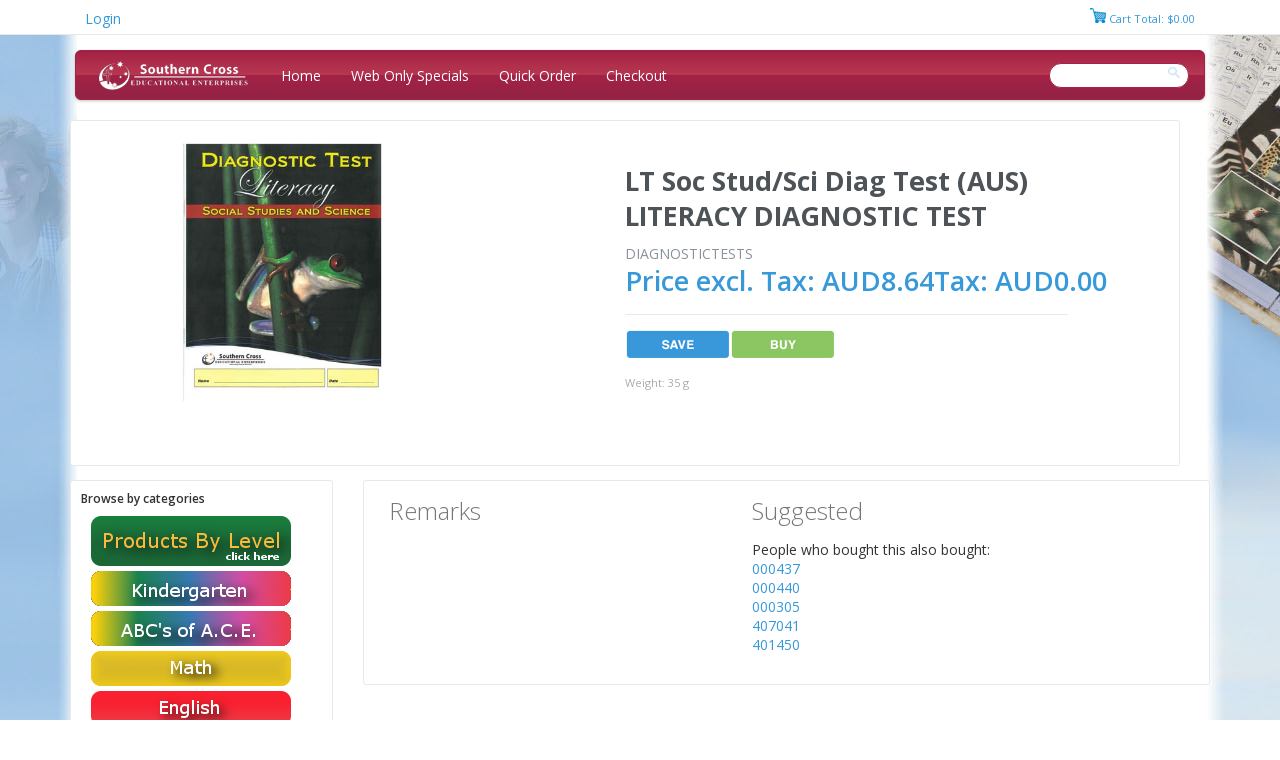

--- FILE ---
content_type: text/html; charset=utf-8
request_url: https://webstore.scee.edu.au/catalog/partdetail.aspx?partno=LT
body_size: 29292
content:

<!DOCTYPE html>
<html>
<head id="ctl00_ctl00_Head1"><title>
	Soc Stud/Sci Diag Test (AUS) LITERACY DIAGNOSTIC TEST - LT | SCEE Webstore
</title><meta name="viewport" content="width=device-width, initial-scale=1.0" />
 <link rel="stylesheet" href="/assets/common/themes/SCEEv1/assets/css/bootstrap.css"/>
 <link rel="stylesheet" href="/assets/common/themes/SCEEv1/assets/css/carousel.css"/>
 <link rel="stylesheet" href="/assets/common/themes/SCEEv1/theme.css"/>
 
    
    <meta name="keywords" content="" />
    <meta name="description" content="" />


 <script type='text/javascript' src="/assets/common/themes/SCEEv1/assets/js/jquery.js"></script>
 <script type='text/javascript' src="/assets/common/themes/SCEEv1/assets/js/bootstrap.js"></script>
 <script type='text/javascript' src="/assets/common/themes/SCEEv1/assets/js/holder.js"></script>
</head>
<body class="centerlayout">
<form name="aspnetForm" method="post" action="/catalog/partdetail.aspx?partno=LT" id="aspnetForm">
<div>
<input type="hidden" name="__COMPRESSEDVIEWSTATE" id="__COMPRESSEDVIEWSTATE" value="H4sIAAAAAAAEALVa63faRhY3MvIrdsirpD09saeu6yRtDAKEX7Hdg4WacIKB8ki2n3KENIBqIbGSsM1+6H+4X/e/2bN7Z4RgbGMiizQ5B0bzuPf+7nuE/xeJfTvPr3/+LFmma1uGU8X/7Os2rliOe6qo5x/[base64]/xT0IGKsYZcC0kdrJ5bfVfTOA44Rjcik9lszE8+BuJGYgRytI6vXJ7fEhKCAMTmY96Sv4EQrvyVVLSubo6UUvGpj9Wx3QQv6gGg47++rLv1xY+6ozcN3AGOi8Dr5xHHkTKBOXytL1qmZOjqOX/Us3qEL9Xaq5cjlTG8nGSx3lITf/baL1+/tbHbt03UUgwHvyVEwSwbHH/mK1kdBkLS7fS7TdMTsnP1q6P/Cx+LaWFbJ4yOp/NZX8sZLrZNMDRV4x9UVqLoCx1folbfMBAhiKwWovTIoGapqOb2tWRN1VFeV9qojh0Xvco1aq9RsVCXqznpD5Qv5N6VyrV6QUJ1uVYHO368i/[base64]/Bj7Sz6aixZLiqYYBBIbjC/NpyPJOHhqb8pdwHurEB8obIJ89/ReY5/fSPPNGkmdpKOcoF3mq6543QVwyA5Bw59Pzz06o5Dzf7g1pm1EaYoZKVHhADRTzzS0riFIb3NiclO0TRARNJKW28Bpdgky3O+tgl9X+dcJjtWFR9pjx74zkhvdPiY9UdM1TWegB0wXowd/TL3eH6OGGJN7vbcQR58iEb2w5KFdBd3HdSy+qDUyKP4QouLcJD1uSjHxxfgJB+Zg4Mr77GiYdtLqzRb+UsbK/xSAWigkpVg5pa9OaXrb4zCZKxCKifCV6qRQHXlCiRkVufpTJshMv+7O4gvcMz/1We/zM1p3DesJuHAMsw9H80twOcjsNCcr7WgBlqe5I/gaQwzX6/PgPSQx7I/WPMHj/3BN/7gO3/wwh/84A9+8gev/cH315DcB8A8tTUHdlxh7AiKW+SWuOX4CqPbe1iR5BJm8qYVp5pwuWBeYNO17AGzjQcFY2dsfd/W40fGazDsi69wC60WN8kVFifa7AVT8VeGWXmo3Xl/sMHs4aia5/llSTHUvgGlTyMmuhZLGvfjTbeLQFRF15dIQEEydeJz6w8+/[base64]/99dNRJI8cdGPh4swUN5Q7pxw5RarfnvkUuVIAdDauWrZBLxSFqWob2dvPEFxY1B4iKe5TspE/WVo56J/WO7iAH00sIgqFuutjUoHVvWTZ6b3UxqqkduA0gxdSgF3NcxYT0IgM5ygK63a5ugELeILeDUW/ECOtmG7Vtq98DWsAWVnUbGYQ5JQXPJpl3+s0/gXviKNnzBBoOXNpMDIE2oRHCNqDsXb1F3sMOXTpEjmXo2mhStQwQ+8cD+o+dNZSeA7v9EejkCMZUvhNEhuhS19zO8WZG+GkTJa/P7flzydEZImHT0gZ0YI/khBsJWTc1T5JD9KOmwT2I2IBs1PyNPagNoKBDlAVEmyfUJujDUdLVpu77oINp7Da4EigviaqYLHpf2HFQJSfJjk8k6dqecAE4506lL/KGPS8d0IjbQTnwAGJDqWODQ+ggSRErtklkgatCFZqRW0J8HQ2lviglVQFKQcuPduArlQ6jjnRgNqkMZZMW/ybAmcCSpLNUksxuGMBiYDaZPcpG3P+bAGcDSyIeUEl2hTCAdwOz2fUcae+2I30dwHuBJdnzfG3/[base64]/jtKezqMjnCXlOzJFfsoCavoyHFty2yfkILt9RHKsJEgr9uOksNl0hXSl7FwEtveS13H7WtwcQTqHQt1lAuMTHBBG9o+aEx0EznjnhF2qx3d0GxYIbsVGyNyPdY1SuycbWmgd2vptuNC46ho2OsWE8hzv5rPstuHDQ70uAAJEbG6/S5Rx76AeuRNtOki6EtJNwrXWNc/LrEyeKeb2LAu2WNENBNuqjYoYkAEJwMKwulYfQP6WLhYmzb0kCC47vEger7Wlt2tb2iOAVf3FqCxRJfYMHzhJ1sFdZUBiNFmuH/BykOuwAXDCZscG1CkLf0Cv0GOfkXU7oCqTTSANs4hulTaODGO9/n7B0eajfed6cFxprgdJ3xspNlAXz7L1d+jM7nUuB4X/[base64]/bn/ANJkMbTcjSEg7DZMzndQWSzDUQ6M7gImz5X5dK7YqE2wUuGtYAPUQsyDJq96WgkyCouxN4nG4xitmcoChkG1Qvvd5F6oyqjbSRV5Vy98FFGn6qFeqH0bhLMhRAwxYBvRwBmzVJ1xSBJDiZmACkyIJ/WylIhV0S1eiNfkGt3WnAxhD+Kwf2xpurYVPEM/siCWq1JBbkkyXeiWQphqGzwduuTZWunfaiOszljloH05FO5mkenjUIxD853J7DlEbBoQDbifsp7Jehx4vjvp2DzO7vgKIA8g+JZrVGplKskflC+LDUABvn5rX0Lx0oIA+0GTBjyVU8h7+Okvm3rat/od2ew0S6D7lv5H5UcNMV5JDWq1YLUKDbO7rTUgxAI9wK2x7JB3j5ezJQk9hhgD+WiLJHkd3d+WA0BZ5+BI0yBUzNtH9EMgPbZaBoDelWTS4Vy9fUkUGshQB0woHangJKsbq8P3X8VO1YfmuVZbHXAQpPKZ5UGFC5UlWvlRlWSa5OgPbw/NFEIaK9hn13x2uQudsKAEtl3+E+g+NK8V6mW31VzZ2eTQcVCgGLbjPRUUJ6dTi3rfAZbiWyH8dQ3ETotlz/cHVyPQuASA+LKf8x/jUQosvX3IRBlcuAkSI9DQMoG9D/y9y0m3BR0dRZDsdX3+fhvQmoIUjz985g7msAnIZDtBkRWtxWd/CgAV4kZkLE160m9miuUaEuRg6QBreDEyHoaAhSb3t9M/d1P7yr2YAZAbGp/XqkWznLV4U9905PgsxCogtZgcgim+jOULJGtwd9KuXquWH7XgJq1jaAZhAz/W7l6NhHYNyGAsYXr5ynAfrPs7ixxxRarOEWAdlAufwZeWANnrBfKE18nxu8PKRu0YOVUqL8OHYcHlmUL1uucBD5XK1fhTvUGnVbL0nu4RsIQEJKforcR6YSLhYl++X9HzTO56CsAAA==" />
<input type="hidden" name="__VIEWSTATE" id="__VIEWSTATE" value="" />
</div>

<script language="javascript">
var theWidth = 353;
var theHeight = 455;
var thePath = '/assets/catalog/parts/LTfc.jpg';
function swapPartImage(theSource, imgWidth, imgHeight){
	document.getElementById('ctl00_ctl00_mainslot_partmedia_nppmblock_imgPart').src = '/common/controls/thumbnail.ashx?size=420&image=/assets/catalog/parts/' + theSource;
	thePath = '/assets/catalog/parts/' + theSource;
	theWidth = imgWidth;
	theHeight = imgHeight;
}
function popPartImage(thePath){
	if(theWidth > 0 && theHeight > 0){
	if(theWidth > 450){
		theWidth = 450;
	}
	if(theHeight > 450){
		theHeight= 450;
	}
		var theWin = window.open(thePath, 'popWin', 'resizable=1,scrollbars=1,toolbar=0,status=0,menubar=0,width=' + theWidth + ',height=' + theHeight);
		theWin.focus();
	}
}
</script>
<script language="javascript">
function swapDrop(theVal){
	var obj=document.getElementById('ctl00_ctl00_mainslot_prodlinedrop_ProdLineDropBlock_ddlProdLine');
	for(var i=0;i<obj.options.length;i++){
		if(obj.options[i].value==theVal){
			obj.options[i].selected = true;
		}
	}
}
</script>

<div>

	<input type="hidden" name="__EVENTVALIDATION" id="__EVENTVALIDATION" value="/wEdAAOvVXD1oYELeveMr0vHCmYPBkyG04S2IxrRx+LhbPSYs7sXMxIsuVXhDZR6eiCyggXy6K+6x4ltk7ZZjqWMDMm/L51zLeM9Vz87jZXcl2L/7w==" />
</div>
	
	  <div class="login-cart-wrapper">
<div class="login-cart-container">
<div class="container">
<div class="global-login-account"><div id="ctl00_ctl00_bannerslot_ctl02_loginMain">
	
    <LayoutTemplate>
            <a id="ctl00_ctl00_bannerslot_ctl02_loginlink" href="../common/accounts/login.aspx">Login</a>
			<!--or <a id="ctl00_ctl00_bannerslot_ctl02_createaccount" href="../common/accounts/createaccount.aspx">create a new account</a> -->
    </LayoutTemplate>

</div>



</div>
<div class="cart"><a id="ctl00_ctl00_bannerslot_ctl03_lnkCheckOut" title="Proceed to Checkout" href="../commerce/cart.aspx"><img title="Proceed to Checkout" src="/assets/common/icons/cart.png" alt="" style="border-width:0px;" /></a>
<a id="ctl00_ctl00_bannerslot_ctl03_lnkCart" title="Proceed to Checkout" href="../commerce/cart.aspx">
<span>Cart Total: <span id="ctl00_ctl00_bannerslot_ctl03_txtGrandTotal">$0.00</span></span>
</a></div>
</div>
</div>
</div><p>
<script type="text/javascript">// <![CDATA[
function checkEnter(e){
    if(event.keyCode == 13){
        return SearchIt();
    }
}
// ]]></script>
</p>
<nav class="navbar-wrapper">
<div class="navbar navbar-default menu"><!-- Brand and toggle get grouped for better mobile display -->
<div class="navbar-header"><button class="btn btn-navbar navbar-toggle" type="button" data-toggle="collapse" data-target=".bs-navbar-collapse"> <span class="sr-only">Toggle navigation</span> </button> <a class="navbar-brand global-brand" href="/">&nbsp;</a></div>
<!-- Collect the nav links, forms, and other content for toggling -->
<div class="collapse navbar-collapse bs-navbar-collapse">
<ul class="nav navbar-nav">
<li><a href="/default.aspx">Home</a></li>
<li><a href="/catalog/featured.aspx">Web Only Specials</a></li>
<li><a href="/commerce/manual.aspx">Quick Order</a></li>
<li><a href="/commerce/cart.aspx">Checkout</a></li>
</ul>
<div class="header-search-wrapper"><input id="search" maxlength="256" name="search" size="40" type="text" value="" onkeydown="return checkEnter(event);" /> <a href="#" onclick="SearchIt();"> <img src="/assets/common/themes/SCEEv1/assets/img/search-icon.png" alt="Search for Items" border="0" /> </a></div>
</div>
</div>
</nav>
	  
    
    


	  <!-- Carousel
    ================================================== -->
<div id="myCarousel" class="carousel slide"><!-- Indicators
      <ol class="carousel-indicators">
        <li data-target="#myCarousel" data-slide-to="0" class="active"></li>
        <!-- <li data-target="#myCarousel" data-slide-to="1"></li>
        <li data-target="#myCarousel" data-slide-to="2"></li>
      </ol> -->
<div class="carousel-inner">
<div class="item active home-hero-slogan"><!-- <img src="assets/img/hero-billboard.jpg" data-src="First slide" alt="First slide"> -->
<div class="container">
<div class="carousel-caption">
<p>Education from a Biblical World View<br />...teach them diligently...(Deu. 6:7)</p>
<!-- <p><a class="btn btn-large btn-primary" href="#">&nbsp;</a></p> --></div>
</div>
</div>
<!-- <div class="item">
          <img src="data:image/png;base64," data-src="holder.js/100%x500/auto/#777:#7a7a7a/text:Second slide" alt="Second slide">
          <div class="container">
            <div class="carousel-caption">
              <h1>Another example headline.</h1>
              <p>Cras justo odio, dapibus ac facilisis in, egestas eget quam. Donec id elit non mi porta gravida at eget metus. Nullam id dolor id nibh ultricies vehicula ut id elit.</p>
              <p><a class="btn btn-large btn-primary" href="#">Learn more</a></p>
            </div>
          </div>
        </div>
        <div class="item">
          <img src="data:image/png;base64," data-src="holder.js/100%x500/auto/#777:#7a7a7a/text:Third slide" alt="Third slide">
          <div class="container">
            <div class="carousel-caption">
              <h1>One more for good measure.</h1>
              <p>Cras justo odio, dapibus ac facilisis in, egestas eget quam. Donec id elit non mi porta gravida at eget metus. Nullam id dolor id nibh ultricies vehicula ut id elit.</p>
              <p><a class="btn btn-large btn-primary" href="#">Browse gallery</a></p>
            </div>
          </div>
        </div> --></div>
<!-- <a class="left carousel-control" href="#myCarousel" data-slide="prev"><span class="glyphicon glyphicon-chevron-left"></span></a>
      <a class="right carousel-control" href="#myCarousel" data-slide="next"><span class="glyphicon glyphicon-chevron-right"></span></a> --></div>
<!-- /.carousel -->

		<section class="container">
			<div class="row">
		  

<div class="col-md-12">
<div class="itemcontainer">
		<div id="media">
		
    <div id="ctl00_ctl00_mainslot_partmedia_nppmblock_MediaPanel">
	
	
	<a id="ctl00_ctl00_mainslot_partmedia_nppmblock_sysMMImageLink" onClick="popPartImage(&#39;/assets/catalog/parts/LTfc.jpg&#39;);return false;" target="_blank"><img id="ctl00_ctl00_mainslot_partmedia_nppmblock_imgPart" title="Click to view full size image of Soc Stud/Sci Diag Test (AUS) LITERACY DIAGNOSTIC TEST" src="/common/controls/thumbnail.ashx?size=420&amp;image=/assets/catalog/parts/LTfc.jpg" alt="Click to view full size of image of Soc Stud/Sci Diag Test (AUS) LITERACY DIAGNOSTIC TEST" style="border-width:0px;" /></a>
	<div id="ctl00_ctl00_mainslot_partmedia_nppmblock_AddlMediaPanel">
		<table>
		</table>

	</div>
	

</div>


		</div>

	<div class="product-detail-wrapper">
    <div id="name">
		  

    <h1><span id="ctl00_ctl00_mainslot_partname_sysPartNo">LT</span>
    <span id="ctl00_ctl00_mainslot_partname_sysPartName">Soc Stud/Sci Diag Test (AUS) LITERACY DIAGNOSTIC TEST</span>
    <span id="ctl00_ctl00_mainslot_partname_sysPartType"></span></h1>

		  
    

		  
    
    

		</div>

		<div class="manufacturer-name">
		
    <div id="ctl00_ctl00_mainslot_partmanufacturer_npmanfblock_MNFPanel" style="border-width:0px;text-align:center;">
	

		
		<span id="ctl00_ctl00_mainslot_partmanufacturer_npmanfblock_sysMNFName">DIAGNOSTICTESTS</span>
		<span id="ctl00_ctl00_mainslot_partmanufacturer_npmanfblock_sysMNFDescription"></span>
		<a id="ctl00_ctl00_mainslot_partmanufacturer_npmanfblock_sysMNFWebsite" target="_blank"></a>
		

</div>


		</div>
		
		<div class="product-detail-price"> 
		
    <div id="ctl00_ctl00_mainslot_partprice_npppblock_PricePanel" class="npbody" style="text-align:center;">
	
	
	
<div class="item-price-stock-wrapper">
		<div class="item-base-price">
		<span style="white-space:nowrap;">Price excl. Tax: <span>AUD8.64</span>Tax: <span>AUD0.00</span></span>

		<span id="ctl00_ctl00_mainslot_partprice_npppblock_sysUnits"></span>
		</div>
	
			<div class="item-quantity-stock">
				
				
				<span id="ctl00_ctl00_mainslot_partprice_npppblock_sysUnitQuantity" class="npbody"></span>
				
		
		
			
			
			</div>	
</div>

	
	
	
	

	
	
	<div class="item-purchase-buttons">
		<input type="image" name="ctl00$ctl00$mainslot$partprice$npppblock$imgWishList" id="ctl00_ctl00_mainslot_partprice_npppblock_imgWishList" title="Add to Wishlist" src="/assets/common/buttons/save-btn-small.png" style="border-width:0px;" />
		<input type="image" name="ctl00$ctl00$mainslot$partprice$npppblock$AddButton" id="ctl00_ctl00_mainslot_partprice_npppblock_AddButton" src="/assets/common/buttons/buy-btn-small.png" style="border-width:0px;" />
	</div>

</div>



		</div>
		
		
    


		
    <div id="ctl00_ctl00_mainslot_partsize_nppsblock_pnlMain">
	

<div class="item-part-details">
		
		<div id="ctl00_ctl00_mainslot_partsize_nppsblock_pnlWeightAbbr">
		
			
			Weight:
			
					<span id="ctl00_ctl00_mainslot_partsize_nppsblock_sysWeight">35</span>
					<span id="ctl00_ctl00_mainslot_partsize_nppsblock_sysWeightUnits">g</span>
					
		
	</div>
		
		
</div>

</div>



	  <div id="desc"> 
		  
    <span id="ctl00_ctl00_mainslot_partdescription_sysPartDescription"></span>
</div>
	  <div id="BOM">
		  
    
</div>
	  <div id="prodline">
		
    

		
    

		
    

		
    

		


      </div>
	  
      <div id="var">
	    
    
<p style="text-align:right;">


</p>


      </div>
	</div> <!-- /product-detail-wrapper-->
	
</div> <!-- /itemcontainer-->
</div>
</div>

<div class="row">
<div class="col-md-9 pull-right">
<div class="item-tab-wrapper">
		 <!-- tab "panes" --> 
		  <div class="css-panes"> 
			  <div id="remarks">
			  <h2>Remarks</h2>
			  
    

			  </div>
			    
			  <!-- <div id="b1udf">
    
</div> -->
			  <div id="cross">
			  <h2>Suggested</h2>
			  
    


    <span id="ctl00_ctl00_mainslot_partsimilarsellers_nppss_lblPeopleWhoBought" class="npbody">People who bought this also bought:</span>
<ul>
<span id="ctl00_ctl00_mainslot_partsimilarsellers_nppss_dlSellers" class="npbody"><span>
        <li>
            <a id="ctl00_ctl00_mainslot_partsimilarsellers_nppss_dlSellers_ctl00_lnkSimilar" href="partdetail.aspx?partno=000437">000437</a>
        </li>
    </span><span>
        <li>
            <a id="ctl00_ctl00_mainslot_partsimilarsellers_nppss_dlSellers_ctl01_lnkSimilar" href="partdetail.aspx?partno=000440">000440</a>
        </li>
    </span><span>
        <li>
            <a id="ctl00_ctl00_mainslot_partsimilarsellers_nppss_dlSellers_ctl02_lnkSimilar" href="partdetail.aspx?partno=000305">000305</a>
        </li>
    </span><span>
        <li>
            <a id="ctl00_ctl00_mainslot_partsimilarsellers_nppss_dlSellers_ctl03_lnkSimilar" href="partdetail.aspx?partno=407041">407041</a>
        </li>
    </span><span>
        <li>
            <a id="ctl00_ctl00_mainslot_partsimilarsellers_nppss_dlSellers_ctl04_lnkSimilar" href="partdetail.aspx?partno=401450">401450</a>
        </li>
    </span></span>
</ul>

			  </div>
              <div id="notes">
	              
    <div id="ctl00_ctl00_mainslot_partnotes_nppnblock_NotesPanel" style="border-width:0px;">

</div>

              </div>
		  </div>
</div>
</div>		  

	<!-- This clearing element should immediately follow the #mainContent div in order to force the #container div to contain all child floats -->
   <div id="itemfooter">
    <div id="att">
		  
    

</div>
  <!-- end #footer --></div>


		  
		  <aside class="col-md-3 pull-left">
		  <div class="global-sidebar">
<h1>Browse by categories</h1>

<div class="category">
<ul id="catlist">
<span id="ctl00_ctl00_leftslot_ctl02_categoryrepeater"><span><li><a id="ctl00_ctl00_leftslot_ctl02_categoryrepeater_ctl00_CategoryImageLink" href="partlist.aspx?CategoryID=230"><img id="ctl00_ctl00_leftslot_ctl02_categoryrepeater_ctl00_CategoryImage" src="/assets/catalog/categories/ProductsByLevelButton2.png" style="border-width:0px;" /></a><a id="ctl00_ctl00_leftslot_ctl02_categoryrepeater_ctl00_CategoryNameLink" class="catLink" href="partlist.aspx?CategoryID=230"></a></li><div id="catlist_sep"></div></span><span><li><a id="ctl00_ctl00_leftslot_ctl02_categoryrepeater_ctl01_CategoryImageLink" href="partlist.aspx?CategoryID=231"><img id="ctl00_ctl00_leftslot_ctl02_categoryrepeater_ctl01_CategoryImage" src="/assets/catalog/categories/MedKindergartenButton.png" style="border-width:0px;" /></a><a id="ctl00_ctl00_leftslot_ctl02_categoryrepeater_ctl01_CategoryNameLink" class="catLink" href="partlist.aspx?CategoryID=231"></a></li><div id="catlist_sep"></div></span><span><li><a id="ctl00_ctl00_leftslot_ctl02_categoryrepeater_ctl02_CategoryImageLink" href="partlist.aspx?CategoryID=232"><img id="ctl00_ctl00_leftslot_ctl02_categoryrepeater_ctl02_CategoryImage" src="/assets/catalog/categories/MedABCACEButton.png" style="border-width:0px;" /></a><a id="ctl00_ctl00_leftslot_ctl02_categoryrepeater_ctl02_CategoryNameLink" class="catLink" href="partlist.aspx?CategoryID=232"></a></li><div id="catlist_sep"></div></span><span><li><a id="ctl00_ctl00_leftslot_ctl02_categoryrepeater_ctl03_CategoryImageLink" href="partlist.aspx?CategoryID=221"><img id="ctl00_ctl00_leftslot_ctl02_categoryrepeater_ctl03_CategoryImage" src="/assets/catalog/categories/MedMathsButton.png" style="border-width:0px;" /></a><a id="ctl00_ctl00_leftslot_ctl02_categoryrepeater_ctl03_CategoryNameLink" class="catLink" href="partlist.aspx?CategoryID=221"></a></li><div id="catlist_sep"></div></span><span><li><a id="ctl00_ctl00_leftslot_ctl02_categoryrepeater_ctl04_CategoryImageLink" href="partlist.aspx?CategoryID=222"><img id="ctl00_ctl00_leftslot_ctl02_categoryrepeater_ctl04_CategoryImage" src="/assets/catalog/categories/MedEnglishButton.png" style="border-width:0px;" /></a><a id="ctl00_ctl00_leftslot_ctl02_categoryrepeater_ctl04_CategoryNameLink" class="catLink" href="partlist.aspx?CategoryID=222"></a></li><div id="catlist_sep"></div></span><span><li><a id="ctl00_ctl00_leftslot_ctl02_categoryrepeater_ctl05_CategoryImageLink" href="partlist.aspx?CategoryID=233"><img id="ctl00_ctl00_leftslot_ctl02_categoryrepeater_ctl05_CategoryImage" src="/assets/catalog/categories/MedCreativeWritingButton.png" style="border-width:0px;" /></a><a id="ctl00_ctl00_leftslot_ctl02_categoryrepeater_ctl05_CategoryNameLink" class="catLink" href="partlist.aspx?CategoryID=233"></a></li><div id="catlist_sep"></div></span><span><li><a id="ctl00_ctl00_leftslot_ctl02_categoryrepeater_ctl06_CategoryImageLink" href="partlist.aspx?CategoryID=234"><img id="ctl00_ctl00_leftslot_ctl02_categoryrepeater_ctl06_CategoryImage" src="/assets/catalog/categories/MedSocialStudiesButton.png" style="border-width:0px;" /></a><a id="ctl00_ctl00_leftslot_ctl02_categoryrepeater_ctl06_CategoryNameLink" class="catLink" href="partlist.aspx?CategoryID=234"></a></li><div id="catlist_sep"></div></span><span><li><a id="ctl00_ctl00_leftslot_ctl02_categoryrepeater_ctl07_CategoryImageLink" href="partlist.aspx?CategoryID=224"><img id="ctl00_ctl00_leftslot_ctl02_categoryrepeater_ctl07_CategoryImage" src="/assets/catalog/categories/MedScienceButton.png" style="border-width:0px;" /></a><a id="ctl00_ctl00_leftslot_ctl02_categoryrepeater_ctl07_CategoryNameLink" class="catLink" href="partlist.aspx?CategoryID=224"></a></li><div id="catlist_sep"></div></span><span><li><a id="ctl00_ctl00_leftslot_ctl02_categoryrepeater_ctl08_CategoryImageLink" href="partlist.aspx?CategoryID=235"><img id="ctl00_ctl00_leftslot_ctl02_categoryrepeater_ctl08_CategoryImage" src="/assets/catalog/categories/MedWordBuildingButton.png" style="border-width:0px;" /></a><a id="ctl00_ctl00_leftslot_ctl02_categoryrepeater_ctl08_CategoryNameLink" class="catLink" href="partlist.aspx?CategoryID=235"></a></li><div id="catlist_sep"></div></span><span><li><a id="ctl00_ctl00_leftslot_ctl02_categoryrepeater_ctl09_CategoryNameLink" class="catLink" href="partlist.aspx?CategoryID=481"><span id="ctl00_ctl00_leftslot_ctl02_categoryrepeater_ctl09_CategoryName">SUPPORTING DOCUMENTS</span></a></li><div id="catlist_sep"></div></span><span><li><a id="ctl00_ctl00_leftslot_ctl02_categoryrepeater_ctl10_CategoryImageLink" href="partlist.aspx?CategoryID=236"><img id="ctl00_ctl00_leftslot_ctl02_categoryrepeater_ctl10_CategoryImage" src="/assets/catalog/categories/ExpandedCurriculumButton.png" style="border-width:0px;" /></a><a id="ctl00_ctl00_leftslot_ctl02_categoryrepeater_ctl10_CategoryNameLink" class="catLink" href="partlist.aspx?CategoryID=236"></a></li><div id="catlist_sep"></div></span><span><li><a id="ctl00_ctl00_leftslot_ctl02_categoryrepeater_ctl11_CategoryImageLink" href="partlist.aspx?CategoryID=237"><img id="ctl00_ctl00_leftslot_ctl02_categoryrepeater_ctl11_CategoryImage" src="/assets/catalog/categories/ElectivesButton.png" style="border-width:0px;" /></a><a id="ctl00_ctl00_leftslot_ctl02_categoryrepeater_ctl11_CategoryNameLink" class="catLink" href="partlist.aspx?CategoryID=237"></a></li><div id="catlist_sep"></div></span><span><li><a id="ctl00_ctl00_leftslot_ctl02_categoryrepeater_ctl12_CategoryImageLink" href="partlist.aspx?CategoryID=238"><img id="ctl00_ctl00_leftslot_ctl02_categoryrepeater_ctl12_CategoryImage" src="/assets/catalog/categories/SnrElectiveButton.png" style="border-width:0px;" /></a><a id="ctl00_ctl00_leftslot_ctl02_categoryrepeater_ctl12_CategoryNameLink" class="catLink" href="partlist.aspx?CategoryID=238"></a></li><div id="catlist_sep"></div></span><span><li><a id="ctl00_ctl00_leftslot_ctl02_categoryrepeater_ctl13_CategoryImageLink" href="partlist.aspx?CategoryID=239"><img id="ctl00_ctl00_leftslot_ctl02_categoryrepeater_ctl13_CategoryImage" src="/assets/catalog/categories/ComputerResourcesButton.png" style="border-width:0px;" /></a><a id="ctl00_ctl00_leftslot_ctl02_categoryrepeater_ctl13_CategoryNameLink" class="catLink" href="partlist.aspx?CategoryID=239"></a></li><div id="catlist_sep"></div></span><span><li><a id="ctl00_ctl00_leftslot_ctl02_categoryrepeater_ctl14_CategoryImageLink" href="partlist.aspx?CategoryID=240"><img id="ctl00_ctl00_leftslot_ctl02_categoryrepeater_ctl14_CategoryImage" src="/assets/catalog/categories/ReadingProgrammes.png" style="border-width:0px;" /></a><a id="ctl00_ctl00_leftslot_ctl02_categoryrepeater_ctl14_CategoryNameLink" class="catLink" href="partlist.aspx?CategoryID=240"></a></li><div id="catlist_sep"></div></span><span><li><a id="ctl00_ctl00_leftslot_ctl02_categoryrepeater_ctl15_CategoryImageLink" href="partlist.aspx?CategoryID=243"><img id="ctl00_ctl00_leftslot_ctl02_categoryrepeater_ctl15_CategoryImage" src="/assets/catalog/categories/ResourceBooksButton.png" style="border-width:0px;" /></a><a id="ctl00_ctl00_leftslot_ctl02_categoryrepeater_ctl15_CategoryNameLink" class="catLink" href="partlist.aspx?CategoryID=243"></a></li><div id="catlist_sep"></div></span><span><li><a id="ctl00_ctl00_leftslot_ctl02_categoryrepeater_ctl16_CategoryImageLink" href="partlist.aspx?CategoryID=244"><img id="ctl00_ctl00_leftslot_ctl02_categoryrepeater_ctl16_CategoryImage" src="/assets/catalog/categories/DVDCurriculumButton.png" style="border-width:0px;" /></a><a id="ctl00_ctl00_leftslot_ctl02_categoryrepeater_ctl16_CategoryNameLink" class="catLink" href="partlist.aspx?CategoryID=244"></a></li><div id="catlist_sep"></div></span><span><li><a id="ctl00_ctl00_leftslot_ctl02_categoryrepeater_ctl17_CategoryImageLink" href="partlist.aspx?CategoryID=245"><img id="ctl00_ctl00_leftslot_ctl02_categoryrepeater_ctl17_CategoryImage" src="/assets/catalog/categories/DiagnosticsButton.png" style="border-width:0px;" /></a><a id="ctl00_ctl00_leftslot_ctl02_categoryrepeater_ctl17_CategoryNameLink" class="catLink" href="partlist.aspx?CategoryID=245"></a></li><div id="catlist_sep"></div></span><span><li><a id="ctl00_ctl00_leftslot_ctl02_categoryrepeater_ctl18_CategoryImageLink" href="partlist.aspx?CategoryID=246"><img id="ctl00_ctl00_leftslot_ctl02_categoryrepeater_ctl18_CategoryImage" src="/assets/catalog/categories/TrainingMatButton.png" style="border-width:0px;" /></a><a id="ctl00_ctl00_leftslot_ctl02_categoryrepeater_ctl18_CategoryNameLink" class="catLink" href="partlist.aspx?CategoryID=246"></a></li><div id="catlist_sep"></div></span><span><li><a id="ctl00_ctl00_leftslot_ctl02_categoryrepeater_ctl19_CategoryImageLink" href="partlist.aspx?CategoryID=248"><img id="ctl00_ctl00_leftslot_ctl02_categoryrepeater_ctl19_CategoryImage" src="/assets/catalog/categories/PrimaryButton.png" style="border-width:0px;" /></a><a id="ctl00_ctl00_leftslot_ctl02_categoryrepeater_ctl19_CategoryNameLink" class="catLink" href="partlist.aspx?CategoryID=248"></a></li><div id="catlist_sep"></div></span><span><li><a id="ctl00_ctl00_leftslot_ctl02_categoryrepeater_ctl20_CategoryImageLink" href="partlist.aspx?CategoryID=247"><img id="ctl00_ctl00_leftslot_ctl02_categoryrepeater_ctl20_CategoryImage" src="/assets/catalog/categories/CatelogueButton.png" style="border-width:0px;" /></a><a id="ctl00_ctl00_leftslot_ctl02_categoryrepeater_ctl20_CategoryNameLink" class="catLink" href="partlist.aspx?CategoryID=247"></a></li><div id="catlist_sep"></div></span><span><li><a id="ctl00_ctl00_leftslot_ctl02_categoryrepeater_ctl21_CategoryImageLink" href="partlist.aspx?CategoryID=249"><img id="ctl00_ctl00_leftslot_ctl02_categoryrepeater_ctl21_CategoryImage" src="/assets/catalog/categories/FormsButton.png" style="border-width:0px;" /></a><a id="ctl00_ctl00_leftslot_ctl02_categoryrepeater_ctl21_CategoryNameLink" class="catLink" href="partlist.aspx?CategoryID=249"></a></li><div id="catlist_sep"></div></span><span><li><a id="ctl00_ctl00_leftslot_ctl02_categoryrepeater_ctl22_CategoryImageLink" href="partlist.aspx?CategoryID=250"><img id="ctl00_ctl00_leftslot_ctl02_categoryrepeater_ctl22_CategoryImage" src="/assets/catalog/categories/AccessoriesButton.png" style="border-width:0px;" /></a><a id="ctl00_ctl00_leftslot_ctl02_categoryrepeater_ctl22_CategoryNameLink" class="catLink" href="partlist.aspx?CategoryID=250"></a></li><div id="catlist_sep"></div></span></span>
</ul>
</div></div>
		  </aside>
		  
		  <aside class="col-md-3 pull-right">
	  	
			</aside>
			</div> <!-- /row -->
		
		</section>
		
		<footer class="container">
			<div class="row">
			<div class="col-md-12">
		  <div class="footer">
<div class="copyright" style="text-align: center;"><a href="../../../common/pagedetail.aspx?PageCode=rp1"><strong>SCEE Return Policy</strong></a></div>
<div class="copyright" style="text-align: center;"><strong>Copyright &copy; 2016 Southern Cross Educational Enterprises Ltd. </strong></div>
<div class="copyright" style="text-align: center;"><strong>Visit us at&nbsp;<a href="http://www.scee.edu.au" target="_blank">www.scee.edu.au</a></strong></div>
<div class="copyright" style="text-align: center;"><strong>Like us on Facebook&nbsp;<a href="http://www.facebook.com/SCEELtd/" target="_blank">http://www.facebook.com/SCEELtd/</a></strong></div>
</div>
		  
		  <p>
<script type="text/javascript">// <![CDATA[
  (function(i,s,o,g,r,a,m){i['GoogleAnalyticsObject']=r;i[r]=i[r]||function(){
  (i[r].q=i[r].q||[]).push(arguments)},i[r].l=1*new Date();a=s.createElement(o),
  m=s.getElementsByTagName(o)[0];a.async=1;a.src=g;m.parentNode.insertBefore(a,m)
  })(window,document,'script','//www.google-analytics.com/analytics.js','ga');

  ga('create', 'UA-30164051-3', 'scee.edu.au');
  ga('send', 'pageview');
// ]]></script>
</p><p>&nbsp;</p>
<script type="text/javascript" language="javascript">// <![CDATA[
function SearchIt(){
    var obj = document.getElementById('search'); 
    document.location='/catalog/search.aspx?keywords='+escape(obj.value);
    return false;
}
function cleartext(){
    document.aspnetForm.search.value="";
}
// ]]></script>
			</div>
			</div>
		</footer>

  
  

</form>
</body>
</html>

--- FILE ---
content_type: text/css
request_url: https://webstore.scee.edu.au/assets/common/themes/SCEEv1/theme.css
body_size: 45179
content:
@import url(https://fonts.googleapis.com/css?family=Titillium+Web:400,200,300,600|Open+Sans:400,300,600,700);

/*------------------------------------*\
    RESET
\*------------------------------------*/
/* http://meyerweb.com/eric/tools/css/reset/ 
    v2.0b1 | 201101 
    NOTE:WORK IN PROGRESS
    USE WITH CAUTION AND TEST WITH ABANDON */

html,body,div,span,applet,object,iframe,
h1,h2,h3,h4,h5,h6,p,blockquote,pre,
a,abbr,acronym,address,big,cite,code,
del,dfn,em,img,ins,kbd,q,s,samp,
small,strike,strong,sub,sup,tt,var,
b,u,i,center,
dl,dt,dd,ol,ul,li,
fieldset,form,label,legend,
table,caption,tbody,tfoot,thead,tr,th,td,
article,aside,canvas,details,figcaption,figure,
footer,header,hgroup,menu,nav,section,summary,
time,mark,audio,video{
    margin:0;
    padding:0;
    border:0;
    outline:0;
    font-size:100%;
    font:inherit;
    vertical-align:baseline;
}
/* HTML5 display-role reset for older browsers */
article,aside,details,figcaption,figure,
footer,header,hgroup,menu,nav,section{
    display:block;
}
body{
    line-height:1;
}
ol,ul{
    list-style:none;
}
blockquote,q{
    quotes:none;
}
blockquote:before,blockquote:after,
q:before,q:after{
    content:'';
    content:none;
}
/* remember to define visible focus styles! 
:focus{
    outline:?????;
} */

/* remember to highlight inserts somehow! */
ins{
    text-decoration:none;
}
del{
    text-decoration:line-through;
}

table{
    border-collapse:collapse;
    border-spacing:0;
}


/*------------------------------------*\
    $MAIN
\*------------------------------------*/


body {
	margin: 0;
	padding: 30px 0 0 0;
	background-color: #f8f9fd;
	background: url('assets/img/banner sceeback.jpg') no-repeat fixed top center;
	font-size: 14px;
	font-family: 'Open Sans', sans-serif;
	font-weight: 400;
	line-height: 1.4em;
}

a, a:active {
	color: #3698d9;
	text-decoration: none;
}

ul {
	margin: 0;
	padding: 0;
}

#container {
	display: block;
	margin: 0px auto;
	max-width: 1024px;
	width: 100%;
	clear: both;
}

.row div {
        max-width:1140px;
}

.npbannerslot {
	margin: 0 auto;
	//max-width: 1024px;
	width: 100%;
}

h1 {
	font-size: 1.3em;
	line-height: 1.333em;
	font-weight: 300;
}

h2 {
	font-size: 0.9em;
	font-weight: 300;
}

.npmainslot {
	display: block;
	width: auto !important;
}

/* Edit */

#ctl00_ctl00_menuslot_menuslot_lnkEdit {
	position: fixed;
	z-index: 1031;
	top: 2px;
	left: 50%;
	margin-left: 10px;
}

/* Header */

#header {
	position: absolute;
	top: 0;
	left: 0;
	padding-top: 34px;
	width: 100%;
	height: 66px;
}

#header .npbannerslot {
	margin: 0 auto;
	width: 1024px;
}

#ctl00_bannerslot_ctl03_loginMain {
	margin-top: -7px;
}

.logo {
	padding: 8px 16px 5px 16px;
	float: left;
}

.menu {
	display: block;
	margin: 20px auto 20px auto;
	width: 100%;
	// max-width: 1024px;
	height: 50px;
	border: 1px solid #a32245;
	background-color: #a32245;
	-moz-box-shadow: 0 1px 3px rgba(50,50,50,.3), inset 0 1px 0 #932245;
	-webkit-box-shadow: 0 1px 3px rgba(50,50,50,.3), inset 0 1px 0 #932245;
	box-shadow: 0 1px 3px rgba(50,50,50,.3), inset 0 1px 0 #932245;
	
	background-image: -moz-linear-gradient(bottom, #932245 0%, #a32245 49%, #b83852 50%, #a32245 100%);
	background-image: -o-linear-gradient(bottom, #932245 0%, #a32245 49%, #b83852 50%, #a32245 100%);
	background-image: -webkit-linear-gradient(bottom, #932245 0%, #a32245 49%, #b83852 50%, #a32245 100%);
	background-image: linear-gradient(bottom, #932245 0%, #a32245 49%, #b83852 50%, #a32245 100%);
	border-radius: 6px;
}

.menu a {
	color: #fff;
}

.global-brand {
	margin: 0 10px 0 20px;
	width: 160px;
	// height: 34px;
	background: transparent url('assets/img/white scee logo.png') center center no-repeat;
	text-indent: 100%;
	white-space: nowrap;
	overflow: hidden;
}

.header-search-wrapper {
	margin: 14px 0 0 0;
	float: right;
}

.header-search-wrapper a {
	margin: -3px 0 0 -26px;
	padding: 2px 0 0 5px;
}

#search {
	margin: -2px 0 0 10px;
	padding: 3px 8px;
	height: 25px;
	width: 140px;
	color: #a32245;
	background-color: #ffffff;
	border: 1px solid #a32245;
	border-radius: 25em;
	float: left;
	text-indent: 4px;
	-webkit-transition: all .3s ease-in-out;
  -moz-transition: all .3s ease-in-out;
  -o-transition: all .3s ease-in-out;
  transition: all .3s ease-in-out;
}

#search:focus {
	color: #111;
	width: 180px;
	background-color: #fff;
	background-position-x: 5px;
	outline: none;
}

.header-search-wrapper a {
	float: left;
}

.login-cart-wrapper {
	position: fixed;
	padding: 4px 0;
	z-index: 1001;
	left: 0px;
	top: 0;
	color: #8b929a;
	font-size: 11px;
	width: 100%;
	height: 35px;
	background-color: #fff;
	border-bottom: 1px solid #e5e9ec;
}

.login-cart-container {
	display: block;
	margin: 5px auto 0 auto;
	max-width: 1140px;
	width: 100%;
}

#ctl00_bannerslot_ctl02_MyAccountPanel {
	padding-left: 10px;
	width: 300px;
	float: left;
}

.loginblock a {
	font-size: 11px;
	font-weight: 600;
	text-decoration: none;
}

.loginblock a:hover {
	text-decoration: underline;
}

.global-menu {
	padding: 14px 0 0 0;
	float: right;
}

.global-menu li {
	display: inline;
	float: left;
}

.global-menu li a {
	padding: 0 10px;
	color: #fff;
	font-size: 14px;
}

.global-login-account {
	float: left;
        font-size: 14px;
}

.cart {
	padding: 0;
	color: #08c;
	font-size: 11px;
	font-weight: 400;
	float: right;
}

#ctl00_bannerslot_ctl03_lnkCheckOut {
	padding-right: 7px;
	float: left;
}

#ctl00_ctl00_bannerslot_ctl03_lnkCheckOut img {
	margin-top: -3px;
}

#ctl00_bannerslot_ctl03_lnkCart {
	float: right;
	padding-top: 4px;
}

.search-bar-button {
	display: none;
}

.string-editor {
	position: absolute;
	top: 1px;
	right: 160px;
}

/* Menu */

#list li {
	display: inline-block;
	float: left;
}


/* Home Styles */

#myCarousel {
	display: none;
}

.home-hero #container {
	margin-top: 710px;
}

.home-hero .loginblock {
	padding-top: 12px;
	height: 18px;
}

.home-hero .loginblock a {
	color: #08c;
}

.home-hero #ctl00_bannerslot_ctl03_MyAccountPanel {
	margin-top: -7px;
}

.home-hero .header-search-wrapper img {
	
}

.home-hero .global-menu li a {
	padding: 0 20px;
	color: #fff;
}

.home-hero-slogan {
	margin: 0 auto 10px auto;
	padding: 30px 0;
	width: 1130px;
	height: 380px;
	background: transparent url('assets/img/scee-billboard.jpg') center center no-repeat;
}

.home-hero-slogan h1 {
	display: block;
	margin: 10px 0 20px 0px;
	width: 391px;
	height: 54px;
	text-indent: -999999px;
	background: transparent;
	clear: both;
}

.home-hero-slogan h5 {
	margin: 60px 0 14px 50px;
	width: 70px;
	color: #fff;
	text-align: center;
	background-color: #0fbbf0;
	border-radius: 3px;
	float: left;
}

.home-hero-slogan p {
	padding-bottom: 20px;
	max-width: 500px;
	color: #32388e;
}

.home-billboard-button {
	display: block;
	margin: 0 0 0 50px;
	padding: 5px 20px;
	width: 120px;
	color: #fff;
	font-weight: 600;
	text-align: center;
	-moz-border-radius: 33px;
	-webkit-border-radius: 33px;
	border-radius: 33px;
	-moz-background-clip: padding;
	-webkit-background-clip: padding-box;
	background-clip: padding-box;
	background-color: #2d85eb;
	background-image: url([data-uri]);
	background-image: -moz-linear-gradient(bottom, rgba(26,98,219,.43) 0%, rgba(54,144,240,.43) 50.83%, rgba(84,163,238,.43) 51.39%, rgba(112,182,242,.43) 100%);
	background-image: -o-linear-gradient(bottom, rgba(26,98,219,.43) 0%, rgba(54,144,240,.43) 50.83%, rgba(84,163,238,.43) 51.39%, rgba(112,182,242,.43) 100%);
	background-image: -webkit-linear-gradient(bottom, rgba(26,98,219,.43) 0%, rgba(54,144,240,.43) 50.83%, rgba(84,163,238,.43) 51.39%, rgba(112,182,242,.43) 100%);
	background-image: linear-gradient(bottom, rgba(26,98,219,.43) 0%, rgba(54,144,240,.43) 50.83%, rgba(84,163,238,.43) 51.39%, rgba(112,182,242,.43) 100%);

}

.home-featured-products {
	padding: 10px 0;
	border-bottom: 1px solid #f5f5f5;
}

.item-image {
	// display: block;
	// margin: 0 auto;
	width: 60px;
}

.item-image img{
	// margin: 0 auto;
	width: 60px;
}

.item-amount {
	margin: 4px 0;
	padding: 0;
	font-weight: 600;
	clear: both;
	float: left;
}

.item-amount span {
	color: #8dc560;
}

.featured-name {
	padding: 0;
	text-align: center;
	float: left;
}

.item-action-button {
	margin: 0 auto;
	padding: 0;
	width: 190px;
	clear: both;
}

.home-hero #desc {
	display: none;
}

/* Featured */

.featured {
	width: 100%;
	background-color: #fff;
	border: 1px solid #e8e8ea;
	border-bottom: 2px solid #e8e8ea;
	border-radius: 3px;
	float: right;
}

.featured h1 {
	margin: 0;
	padding: 10px 0 20px 10px;
	font-size: 14px;
	font-weight: 600;
}

.featured-name {
	display: block;
	left: left;
}

.featured-desc {
	display: none;
}

.featured .item-amount {
	display: block;
	float: left;
}

.featured .col-md-2 img {
	padding-left: 20px;
}


/* Main Content */

#top {
	padding: 15px 0 10px 30px;
	color: #4e5356;
	font-size: 11px;
	font-weight: 700;
	text-transform: uppercase;
}

.global-sidebar {
	background-color: #fff;
	border: 1px solid #e8e8ea;
	border-bottom: 2px solid #e8e8ea;
	border-radius: 3px;
}

.global-sidebar h1 {
	margin: 0;
	padding: 10px 0 0 10px;
	font-size: 12px;
	font-weight: 600;
}

#catlist {
	padding: 10px 0 20px 20px;
}

#catlist li {
	font-size: 12px;
}

#catlist li a {

}

#maincontent {
	position: relative;
	margin-bottom: 30px;
	width: 750px;
	background-color: #fff;
	border: 1px solid #e8e8ea;
	border-radius: 3px;
	float: right;
}

#maincontent #top {
	padding: 15px 0 10px 30px;
	color: #4e5356;
	font-size: 14px;
	font-weight: 400;
}

#name h1{
	padding: 10px 0 10px 0;
	font-size: 1.9em;
	font-weight: 700;
	color: #4e5357;
}

#quick-order-block {
  min-width: 410px;
  text-align: center;
}

#quick-order-block table {
  text-align: left;
}

/* Product List View */

.qty-pl-btn {
  float:right;
  height:24px;
  padding:0px;
  margin:2px 8px 2px 2px
}

#ctl00_ctl00_mainslot_mainslot_npplblock_PartsListGrid {
	margin-top: 0;
	
}

#ctl00_ctl00_mainslot_mainslot_npplblock_PartsListGrid {
	border: none !important;
	clear:both;
}

tr.npsubheader {
	display: auto;
	width: 100%;
	border-bottom: 1px solid #eee;
}

tr.npbody {
	background-color: #fff;
}

tr.npbody td, tr.npbodyalt td {
	display: auto;
	border-bottom: 1px solid #eee;
	vertical-align: middle;
}

.ecommerce-paging {
	height: 30px;
	position: relative;
	top: 0;
	right: 20px;
}

.ecommerce-paging table tr td {
	margin: 3px 4px;
	display: inline-block;
}

.ecommerce-paging table tr td span {
	padding: 2px 6px;
	display: inline-block;
	margin: 3px 6px;
	color: #fff;
	background-color: #2a7ee9;
	border-radius: 3px;
}

.ecommerce-paging table tr td a:hover {
	text-decoration: underline;
}

/* Item Detail List */

#ctl00_ctl00_mainslot_mainslot_npplblock_PartDetailListRepeater {
	border-width: 0 !important;
}

#ctl00_ctl00_mainslot_mainslot_npplblock_PartDetailListRepeater td {
	padding-bottom: 60px;
	vertical-align: top;
	text-align: center;
}

#ctl00_ctl00_mainslot_mainslot_npplblock_PartDetailListRepeater td a {
	display:block;
	text-align:center;
}

#ctl00_ctl00_mainslot_mainslot_npplblock_PartDetailListRepeater td a img {
	max-width: 250px;
	max-height: 250px;
}

#ctl00_ctl00_mainslot_mainslot_npplblock_PartDetailListRepeater_ctl00_PartImageLink {
	display: block;
	margin: 0 auto;
	width: 80%;
}

.item-detail-list td {
	display: inline-block;
	margin: 1.5%;
	width: 30%;
}

.partlist-product-image img {
	display: block;
	margin: 0 auto;
}

.item-list-buy {
	display: block;
	margin: 10px auto;
	width: 80px;
}

.item-detail-list p, .item-detail-list a {
	text-align: center;
}
.item-detail-list select 
{
    margin: 5px 0px;
}

.button-action-wrapper {
	margin: 0 auto;
	width: 120px;
	text-align: center;
}

.item-purchase-buttons {
	display: inline-block;
	padding: 10px 0;
	width: 100%;
}

.item-purchase-buttons input {
	float: left;
}

.item-part-details {
	font-size: 11px;
	font-weight: 400;
	color: #aaa;
}

#desc {
	padding-top: 10px;
	color: #899299;
}

.item-tab-wrapper {
	display: inline-block;
	width: 100%;
	height: auto;
	background-color: #fff;
	border: 1px solid #e5e9ec;
	border-radius: 3px;
	float: right;
}

.css-tabs {
	
	// display: none
}


/* Part List */

.item-listing-wrapper {
	// margin-top: 10px;
	width: 100%;
	background-color: #fff;
	border: 1px solid #e5e9ec;
	border-radius: 3px;
	float: right;
}

.item-listing-wrapper h1 {
	padding: 0px 0 10px 16px;
	color: #4e5356;
	font-size: 11px;
}

#ctl00_ctl00_mainslot_mainslot_npplblock_PartsListRepeater {
	border: 0 !important;
	margin-top: 40px;
}

#ctl00_ctl00_mainslot_mainslot_npplblock_PartsListRepeater td {
	padding-bottom: 30px;
}

#ctl00_ctl00_mainslot_mainslot_npplblock_PartsListRepeater td a {
	display: block;
	text-align: center;
}

#ctl00_ctl00_mainslot_mainslot_npplblock_PartsListRepeater td a img {
	max-width: 250px;
	max-height: 250px;
}

.item-listing-wrapper table, .item-listing-wrapper th, .item-listing-wrapper td {
	border: none !important;
}

.product-table-list-view td {
	padding: 10px 0;
	height: 20px;
	border-bottom: 1px solid #eee;
	vertical-align: middle;
}

.part-list-repeater-wrapper tr td {
	width: 33%;
	float: left;
}

.part-list-repeater-item-wrapper .item-price, .part-list-repeater-item-wrapper .item-name {
	display: block;
	width: 100%;
	text-align: center;
}

.category-link-block td {
	padding: 8px;
}
#ctl00_ctl00_mainslot_mainslot_npcblock_categoryrepeater {
	border-bottom: 1px solid #e5e9ec !important;
}
.category-link-block {
	width: 95%;
	margin: 0px 2.5%;
}

#ctl00_ctl00_mainslot_mainslot_npcblock_categoryrepeater {
	border-bottom: 1px solid #e5e9ec !important;
	width: 95%;
	margin: 0px 2.5%;
}

#ctl00_ctl00_mainslot_mainslot_npplblock_PartsListGrid th {
	font-size: 12px;
	font-weight: normal;
}

.product-table-list-view {
	border-bottom: 1px solid #eee;
}

.product-table-list-view td {
	padding: 5px 0;
}

.categories-table-wrapper {
	margin: 0 0 30px 0;
	padding: 4%;
	width: 92%;
}

/* Product Detail View */


.itemcontainer {
	display: inline-block;
	margin-bottom: 10px;
	padding-bottom: 40px;
	width: 100%;
	height: auto;
	background-color: #fff;
	border: 1px solid #e5e9ec;
	border-radius: 3px;
}

.itemheader {
	margin-bottom: 14px;
	height: 38px;
}

.product-detail-wrapper {
	padding: 3% 10% 0 0;
	width: 50%;
	float: right;
	text-align: left;
}

#price input {
	margin: 0 5px;
}


#media {
	position: relative;
	padding: 2% 10%;
	width: 40%;
	height: auto;
	float: left;
}

#media img {
	display: block;
	margin: 0;
	max-width: 200px;
	text-align: center;
}

.manufacturer-name {
	color: #8a9199;
}

#ctl00_ctl00_mainslot_partmanufacturer_npmanfblock_MNFPanel{
	border: 0 !important;
	text-align: left !important;
}

.item-price-stock-wrapper {
	display: inline-block;
	padding-bottom: 10px;
	width: 100%;
	height: auto;
	border-bottom: 1px solid #e6e9f0;
}

.item-base-price {
	padding: 8px 0;
	color: #3799d8;
	font-size: 27px;
	font-weight: 600;
	text-align: left !important;
	border: 0 !important;
	float: left;
}

#ctl00_ctl00_mainslot_partprice_npppblock_sysUnits {
	font-size: 11px !important;
	font-style: italic !important;
	font-weight: 300 !important;
	color: #899096 !important;
}

.item-quantity-stock {
	// display: inline-block;
	padding-top: 16px;
	float: right;
	font-size: 11px !important;
	font-style: italic !important;
	color: #899096 !important;
}


.css-tabs {
	width: 100%;
	height: auto;
	clear: both;
}

.css-tabs li {
	display: inline-block;
	// margin: 0 20px;
	padding: 20px 0;
	width: 49%;
	float: left;
}

.css-tabs li:last-child {
	margin-left: -1px;
}

.css-tabs li a {
	padding: 0;
	color: #666;
	font-size: 22px;
	font-weight: 300;
}

.css-panes-admin {
	padding-left: 40px;
}

.css-panes-admin #AcctInfo, .css-panes-admin #OrderInfo  {
		width: 33%;
		float: left;
	}
	
.css-panes-admin #userUDF {
	padding-left: 10px;
}
	
	.css-tabs-admin {
		margin-top: 50px;
		width: 100%;
		height: auto;
		clear: both;
	}
	
	.css-tabs-admin li {
		display: inline-block;
		padding: 20px 0;
		width: 33%;
		float: left;
	}
	
	.css-tabs-admin li:last-child {
		margin-left: -1px;
	}
	
	.css-tabs-admin li a {
		padding: 0 30px;
		color: #666;
		font-size: 22px;
		font-weight: 300;
	}

#remarks, #b1udf, #cross, #AcctInfo, #OrderInfo, #userUDF {
	display: inline-block;
	width: 218px;
	min-height: 200px;
	float: left;
}

#remarks {
	padding: 10px 3% 30px 3%;
	width: 43%;;
}

#remarks table th {
	padding-right: 20px;
	text-align: left;
	font-size: 12px;
	font-weight: 400;
}

#remarks table th:first-child {
	font-weight: 600;
}

#cross {
	padding: 10px 3% 30px 3%;
	width: 43%;
}
.variant-category
{
    padding: 0px 0px 14px 0px;
}
.variant-category p, .variant-category div
{
    padding: 0px 14px;
}

#b1udf {
	border-right: 1px solid #ddd;
	border-left: 1px solid #ddd;
}

#maincontent h1 {
	padding: 8px 0 8px 10px;
	margin-bottom: 8px;
	color: #61688c;
	font-family: 'Open Sans', sans-serif;
	text-shadow: 1px solid #fff;
	line-height: 1.33333em;
}

#remarks h2, #cross h2 {
	margin: 10px 0 20px 0;
	color: #777;
	font-size: 24px;
	font-weight: 300;
}

#ctl00_ctl00_mainslot_mainslot_npcblock_categoryrepeater .tableContent {
	margin-top: 20px;
}

#desc {

	}

/* #desc:before {
		content: "Description";
		display: block;
		padding-top: 20px;
		height: 36px;
		color: #777;
		font-size: 24px;
		font-weight: 300;
		text-align: center;
		clear: both;
} */

#ctl00_ctl00_mainslot_partcrosssell_nppcblock_dlCrossRepeater {
	border-width: 0 !important;
}

#ctl00_ctl00_mainslot_partcrosssell_nppcblock_dlCrossRepeater table tr {
	display: inline-block;
	padding: 10px 0;
	width: 100%;
	float: none;
}

.suggested-items-product-page-wrapper td {
	display: block;
	padding: 
	width: 100%;
}

.suggested-items-product {
	display: inline-block;
	padding: 10px 0;
	width: 100%;
}

.suggested-pic-price {
	width: 80px;
	float: left;
}

.suggested-pic-price img {
	padding: 0 10px 10px 0;
}

.suggested-pic-price li {
	margin: 5px 0;
}


.search-input-wrapper {
	display: block;
	margin: 0 auto;
	padding-top: 30px;
	width: 800px;
}

/* Checkout */

.cart-global-wrapper {
	// margin-top: 10px;
	width: 100%;
	background-color: #fff;
	border: 1px solid #e8e8ea;
	border-bottom: 2px solid #e8e8ea;
	border-radius: 3px;
	float: right;
}

.cart-options {
	margin-top: 38px;
	padding-left: 180px;
	display: block;
	border-bottom: 1px solid #eee;
}

#ctl00_ctl00_mainslot_mainslot_CartList_gridOrderDetail {
	margin: 0 !important;
	width: 100% !important;
}

#ctl00_ctl00_mainslot_cartslot_npcdlblock_gridOrderDetail {
	margin: 10px 0 0 0;
	padding: 0;
}

#ctl00_ctl00_mainslot_cartslot_npcdlblock_gridOrderDetail tr.npbody {
	padding: 6px 0;
	height: 80px;
}

#ctl00_ctl00_mainslot_cartslot_npcdlblock_gridOrderDetail tr.npbody td, #ctl00_ctl00_mainslot_cartslot_npcdlblock_gridOrderDetail tr.npbodyalt td {
	padding: 0 6px;
}

#ctl00_ctl00_mainslot_cartslot_npcdlblock_gridOrderDetail tr.npbody td input, #ctl00_ctl00_mainslot_cartslot_npcdlblock_gridOrderDetail tr.npbodyalt td input {
	display: block;
	margin: 0 5px;
	float: left;
}

#ctl00_ctl00_mainslot_cartslot_npcdlblock_pnl {
	margin-top: 20px;
	padding: 10px 20px 0px 20px;
	width: 250px;
	float: left;
}

#ctl00_ctl00_mainslot_cartslot_npcdlblock_pnl .npadminheader {
	font-size: 12px;
	text-align: left;
	text-indent: 6px;
}

#ctl00_ctl00_mainslot_totalslot_expenses_sysgrid {
	display: block;
	margin: 20px 20px 10px 0;
	padding: 20px;
	width: 200px;
	background-color: #f9f9f9;
	border: 1px solid #cecece;
	border-radius: 4px;
	float: right;
}

#ctl00_ctl00_mainslot_totalslot_expenses_sysgrid tr {
	padding: 10px 0;
	font-size: 13px;
}

#ctl00_ctl00_mainslot_totalslot_expenses_sysgrid tr td {
	padding: 2px 0 2px 0;
	border-bottom: none;
}

#ctl00_ctl00_mainslot_totalslot_expenses_sysgrid tr td:first-child {
	padding-right: 30px;
	font-weight: bold;
}


#ctl00_ctl00_mainslot_checkoutslot_lnkCheckOut {
	display: block;
	float: right;
	clear: both;
}


#cart-page-total {
	margin-top: 30px;
}

#ctl00_ctl00_mainslot_cartslot_npcdlblock_discount_txtDiscountCode {
	display: block;
	margin: 8px 5px;
	float: left;
	height: 21px;
}

#ctl00_ctl00_mainslot_cartslot_npcdlblock_discount_btnApplyDiscount {
	margin: 8px 5px;
	float: left;
}

#cart-page-total, #tblOrder {
	display: block;
	padding: 20px;
	width: 220px;
	float: right;
	border: 1px solid #eee;
	border-radius: 3px;
	margin-right: 30px;
}

#ctl00_ctl00_mainslot_mainslot_paymentBlock_summaryGrid, 
#ctl00_ctl00_mainslot_mainslot_paymentBlock_grid_DataRow_0 {
	width: 200px;
}

#ctl00_ctl00_mainslot_mainslot_paymentBlock_summaryGrid td:first-child, 
#ctl00_ctl00_mainslot_mainslot_paymentBlock_grid_DataRow_0 td:first-child {
	width: 110px;
}

#ctl00_ctl00_mainslot_mainslot_paymentBlock_btnDelete {
	margin: 10px 0;
}

.review-address-wrapper {
	padding: 20px;
	display: block;
}

.review-address-wrapper tr td {
	width: 300px;
}

#ctl00_ctl00_mainslot_mainslot_btnOrder {
	display: block;
	margin: 0 auto;
	width: 130px;
}

#ctl00_ctl00_mainslot_mainslot_expenses_sysgrid {
	margin: 20px 0;
}

#cart-page-total .nptable {
	width: 210px;
}

#ctl00_ctl00_mainslot_checkoutslot_lnkCheckOut {
	margin: 20px 50px 20px 0;
	display: block;
}

.tblAddress {
	padding: 60px 20px 10px 20px;
	display: block;
}

.tblAddress .npsubheader {
	padding: 10px 0;
	font-weight: 700;
}

#ctl00_ctl00_mainslot_mainslot_AddAddress_EditPanel {
	width: 90%;
}

#ctl00_ctl00_mainslot_mainslot_rblShippingAddress tr,
#ctl00_ctl00_mainslot_mainslot_rblBillingAddress tr {
	margin: 10px 0;
	padding-left: 20px;
	min-height: 30px;
	display: block;
}

#ctl00_ctl00_mainslot_mainslot_rblShippingAddress input, 
#ctl00_ctl00_mainslot_mainslot_rblBillingAddress input {
	display: block;
	float: left;
}

#ctl00_ctl00_mainslot_mainslot_rblShippingAddress label, 
#ctl00_ctl00_mainslot_mainslot_rblBillingAddress label {
	padding-left: 30px;
	display: block;
}

#ctl00_ctl00_mainslot_mainslot_topimage {
	position: absolute;
	top: 0;
	left: 50%;
	margin-left: -250px;
}

.telephone-input-wrapper {
	padding: 20px 0 0 20px;
}

.telephone-input-wrapper h6 {
	font-weight: 700;
}

.telephone-input-wrapper p {
	padding: 10px 0;
}

.telephone-input-wrapper p input {
	display: block;
	margin-top: 8px;
	clear: both;
}

.continue-button, #ctl00_ctl00_mainslot_mainslot_btnNext {
	display: block;
	float: right;
	margin: 20px 30px 0  0;
}

#tblShipInfo {
	display: block;
	margin: 0 0 0 30px;
	padding: 20px;
	width: 750px;
	border: 0px solid #fff;
}

#ctl00_ctl00_mainslot_mainslot_sysError {
	display: block;
	padding: 50px 0 0 40px;
}

#ctl00_ctl00_mainslot_cartslot_npcdlblock_discount_gvAppliedCoupons td {
	padding: 0 10px 0 0;
}

#ctl00_ctl00_mainslot_mainslot_tblEditAddress tbody {
	display: block;
	padding: 0;
}

.shipping-checkout-table {
	display: block;
	padding: 20px;
}

.cart-actions {
	display: block;
	margin: 0 auto;
	padding: 50px 0 0 0;
	width: 400px;
}

.cart-actions li {
	display: inline-block;
}

/* Flow 3 */

#ctl00_ctl00_mainslot_mainslot_clbackTotals #tblShipInfo {
	margin: 0;
	padding: 0;
	width: 100%;
}

#tblNew {
	float: left;	
}

#ctl00_ctl00_mainslot_mainslot_ddlBillingAddress {
	margin-bottom: 30px;
}

#ctl00_ctl00_mainslot_mainslot_paymentBlock_imgVerification, #ctl00_ctl00_mainslot_mainslot_paymentBlock_Image1 {
	display: none;
}

#ctl00_ctl00_mainslot_mainslot_sysErrorMessage {
	position: absolute;
	top: 10px;
	right: 20px;
	display: block;
	margin: 0 auto;
	padding-bottom: 20px;
	width: 80%;
	text-align: center;
}

#ctl00_ctl00_mainslot_mainslot_tblViewAddress td{
	padding-left: 20px;
}


/* Flow 4 */

.single-page-checkout {
	display: inline-block;
	width: 100%;
	background-color: #fff;
	border: 1px solid #e8e8ea;
	border-bottom: 2px solid #e8e8ea;
	border-radius: 3px;
}

.single-page-checkout h1 {
	margin-bottom: 5px !important;
}

#ctl00_ctl00_mainslot_mainslot_BillingAddressBlock_EditPanel {
}

#ctl00_ctl00_mainslot_mainslot_BillingAddressBlock_EditPanel #tblAddress {
	margin-left: 10px;
}

#ctl00_ctl00_mainslot_mainslot_BillingAddressBlock_EditPanel #tblAddress td:first-child {
	padding-right: 10px;
	width: 80px;
	text-align: right;
}

.single-checkout-payment-area {
	padding-bottom: 40px;
  width: 100%;
  float: left;
}

#ctl00_ctl00_mainslot_mainslot_clbackTotals {
	display: inline-block;
	padding: 0;
  float: left;
}

#ctl00_ctl00_mainslot_mainslot_tblEditAddress {
	width: 49%;
	float: left;
	// border-right: 1px solid #ddd;
}

#ctl00_ctl00_mainslot_mainslot_BillingAddressBlock_txtStreet1 {
	width: 100%;
}

#cart-billing-address {
	padding: 0 10px;
	float: left;
}

.cart-section-heading {
	margin: 10px 0;
	font-size: 16px;
	font-weight: 400;
}

.customer-phone-numbers {
	margin: 0;
	padding: 0;
	clear: both;
}

.single-checkout-product-area {
	width: 49%;
	float: right;
}

.single-checkout-product-area .npsubheader th {
	background-color: #eee !important;
}

.single-checkout-product-area tr.npbody {
	background-color: transparent;
}

#ctl00_ctl00_mainslot_mainslot_tblViewAddress {
	padding: 0 30px;
	width: 400px;
	float: left;
}

#ctl00_ctl00_mainslot_mainslot_tblViewAddress ul {

}

.single-page-checkout #ctl00_ctl00_mainslot_mainslot_ddlBillingAddress {
  margin-bottom: 10px;
  width: 300px;
}
	
.single-page-checkout #tblAddress tr {
  margin-bottom: 5px;
  height: auto;
}

.single-page-checkout #tblAddress tr input {
		margin: 4px 0;
		padding: 2px;
		height: 18px;
}

#ctl00_ctl00_mainslot_mainslot_paymentBlock_pnlNew {
	margin: 0;
	width: 400px;
	float: left;
}

#ctl00_ctl00_mainslot_mainslot_paymentBlock_pnlNew #tblNew tr {
	height: auto;
}

.customer-phone-numbers ul {
		margin-left: 10px;
		width: 300px;
		font-size: .95em;
}

.customer-phone-numbers li {
  margin-bottom: 5px;
  height: auto;
}

.customer-phone-numbers li label {
  display: inline-block;
  padding-right: 10px;
	width: 80px;
	text-align: right;
}

.customer-phone-numbers li input {
  margin: 4px 0;
  padding: 2px;
  height: 18px;
}

/* Shipping Wrapper */

.global-shipping-wrapper {
	width: 100%;
}


/* Login */

#ctl00_bannerslot_ctl02_loginlink {
        font-size: 14px;
}

.create-account-area h5, .existing-accounts-area h5 {
	padding: 0 0 0 20px;
	margin: 0 0 8px 0;
	color: #61688c;
}

.create-account-area p {
	padding: 0 20px 5px 20px;
	font-size: 12px;
	width: 95%;
}

#ctl00_ctl00_mainslot_newuserslot_CreateAccountButton {
	margin-left: 20px;
}

.existing-accounts-area table {
	padding: 5px 10px;
	display: block;
}

#ctl00_ctl00_mainslot_loginslot_nploginblock_loginMain_RememberMe {
	margin-top: 16px;
}

#ctl00_ctl00_mainslot_messageslot_sysMessage {
	display: block;
	padding: 10px 0 0 20px;
	width: 100%;
	color: #f25508;
	font-style: italic;
	font-weight: 400;
}

#ctl00_ctl00_mainslot_newuserslot_nploginblock_loginMain_LoginButton {
	width: 140px;
}

.global-login-wrapper {
	// margin-top: 10px;
	width: 100%;
	background-color: #fff;
	border: 1px solid #e8e8ea;
	border-bottom: 2px solid #e8e8ea;
	border-radius: 3px;
	float: right;
}

/* Create Account */

#ctl00_mainslot_CreateUserWizard1 {
  //	margin: 50px auto;
	width: 70%;
	float: right;
}

#ctl00_mainslot_CreateUserWizard1 tr {
	height: 30px;
}

#ctl00_mainslot_CreateUserWizard1 tr td {
	padding-right: 10px;
}

#ctl00_mainslot_CreateUserWizard1 .npsubheader {
	padding: 10px 0 20px 0;
	height: 40px;
	font-size: 24px;
	font-weight: 300;
}

#ctl00_mainslot_CreateUserWizard1___CustomNav0_StepNextButtonButton {
	display: block;
	margin: 20px auto 0 auto;
	width: 100px;
}

#create-account-heading {
	margin-left: 0 !important;
	padding-left: 0 !important;
	font-size: 26px;
	font-weight: 300;
	text-align: left;
}

#create-account-fields {
	width: 325px;
	float: left;
}

.create-account-fields {
	padding-left: 50px;
	width: 300px;
	border-left: 1px solid #ccc;
	float: left;
}

#create-account-fields li, .create-account-fields li {
	margin-bottom: 8px;
}

#create-account-fields li h6, .create-account-fields li h6 {
	display: block;
	margin-bottom: 5px;
	font-size: 14px;
	font-weight: normal;
	line-height: 1.3333em;
}

#create-account-fields li input {
	padding: 4px 6px;
	width: 240px;
	height: 20px;
	line-height: 20px;
	color: #555555;
	font-size: 14px;
	-webkit-border-radius: 4px;
	-moz-border-radius: 4px;
	border-radius: 4px;
	border: 1px solid #cccccc;
	-webkit-box-shadow: inset 0 1px 1px rgba(0, 0, 0, 0.075);
	-moz-box-shadow: inset 0 1px 1px rgba(0, 0, 0, 0.075);
	box-shadow: inset 0 1px 1px rgba(0, 0, 0, 0.075);
}

.create-account-fields li input {
	padding: 4px 6px;
	width: 240px;
	height: 20px;
	line-height: 20px;
	color: #555555;
	font-size: 14px;
	-webkit-border-radius: 4px;
	-moz-border-radius: 4px;
	border-radius: 4px;
	border: 1px solid #cccccc;
	-webkit-box-shadow: inset 0 1px 1px rgba(0, 0, 0, 0.075);
	-moz-box-shadow: inset 0 1px 1px rgba(0, 0, 0, 0.075);
	box-shadow: inset 0 1px 1px rgba(0, 0, 0, 0.075);
}

.create-account-username {
	width: 30px;
	height: 30px;
	background: transparent url('assets/img/avatar.png') left center no-repeat;
	float: left;
}

.create-account-password {
	background: transparent url('assets/img/password.png') left center no-repeat;
}

.create-account-password {
	background: transparent url('assets/img/mail.png') left center no-repeat;
}

.remember-me-account {
	padding: 50px 0 20px 0;
	text-align: center;
	clear: both;
}



/* My Account */

.my-account-wrapper {
	max-width: 740px;
	width: auto;
	background-color: #fff;
	border: 1px solid #e8e8ea;
	border-bottom: 2px solid #e8e8ea;
	border-radius: 3px;
	float: right;
}

/* Admin */

.user-header-breadcrumb {
	display: block;
	margin: 8px 0 30px 0;
}

.user-header-breadcrumb a {
	margin: 0 5px;
	display: inline-block;
	float: left;
}

.user-header-breadcrumb img {
	margin: 0 5px;
	display: inline-block;
	float: left;
	width: 20px;
}

#ctl00_mainslot_pnlAdmin{
	display: block;
	margin: 0 auto;
	width: 120px;
}

#ctl00_mainslot_SavedOrders_gridSavedLists, #ctl00_mainslot_OrderListsSaveBlock1_divNew {
	margin: 30px 20px 20px 20px;
	padding: 40px 20px 30px 20px;
}

.npemtpy {
	text-indent: 30px;
}

#ctl00_mainslot_lnkChangePassword {
	display: block;
	margin: 20px 20px 0 20px;
	float: left;
}

#ctl00_mainslot_UserProfile_UpdateButton {
	margin-top: 40px;
	float: left;
}

#ctl00_mainslot_lnkLogout {
	margin: 30px auto;
	display: block;
	width: 132px;	
}

/* Footer */

.footer {
	display: block;
	margin: 20px auto;
	padding: 50px 0 20px 0;
	max-width: 1014px;
	width: 100%;
	height: 100px;
	font-size: 11px;
	background: transparent url('assets/img/shadow-down-light.png') top center no-repeat;
	border-radius: 3px;
	clear: both;
}

.footer-container {
	display: inline-block;
	padding: 0 5%;
	width: 18%;
	float: left;
}

.footer-container h2 {
	padding-bottom: 10px;
	font-weight: 600;
}

.copyright {
	display: block;
	text-align: center;
	clear: both;
}

/* Flexible Form */

.flexible-form {
	padding: 0 0 0 40px;
}

.flexible-form li {
  padding: 5px 0;
  height: auto;
}

.flexible-form label {
  display: block;
  padding: 7px 0 4px 0;
  color: #61688c;
}

.flexible-form li input {
  display: block;
  margin: 0;
  padding: 5px 4px;
  width: 250px;
  font-size: 16px;
  border: 1px solid #aaa;
  border-radius: 4px;
}

input[type="checkbox"] {
  width: 20px !important;
  float: left;
}

.required-form-field {
	float: left;
}

.remember-me-label {
	font-size: 12px;
}

.remember-me-label #ctl00_ctl00_mainslot_newuserslot_nploginblock_loginMain_RememberMe {
	display: inline-block;
	padding: 0;
	margin-top: 3px;
	float: left;
	width: 20px;
}

.remember-me-label label {
	display: inline-block;
	padding: 0;
}

.existing-accounts-area {
	margin-bottom: 50px;
	width: 310px;
	float: left;
}

.existing-accounts-area label, .existing-accounts-area input {
	margin: 0 0 5px 13px;
	width: 90%;
	font-size: 13px;
	display: block;
}

.existing-accounts-area td {
	width: 300px;
}

#ctl00_ctl00_mainslot_loginslot_nploginblock_loginMain_LoginButton {
	width: auto;
}

#ctl00_ctl00_mainslot_newuserslot_nploginblock_loginMain_lnkForgotPassword {
	font-size: 12px;
}

.create-account-area {
	width: 460px;
	float: left;
}

/* UI Fixes */

#lt, #rt {
	display: none;
}

.nptable {
	margin: 10px;
}

.demo-notice {
	position: fixed;
	top: 2px;
	left: 50%;
	padding-top: 4px;
	margin-left: -50px; 	
	width: 100px;
	text-align:center;
	color: rgb(0, 136, 204);
	font-weight: bold;
	font-size: 14px;
	font-weight: bold;
	z-index: 1002
}

.global-mobile-menu-tag {
	display: none;
}

.white-gloss-bg {
	display: inline-block;
	margin: 0;
	padding: 8px 0 9px 0;
	width: 100%;
	text-indent: 20px;
	background: transparent url('assets/img/gloss-gradient.png') top left repeat-x;
}

.full-width-wrapper {
	width: 100%;
	background-color: #fff;
	border: 1px solid #e8e8ea;
	border-bottom: 2px solid #e8e8ea;
	border-radius: 3px;
	float: right;
}

#right {
	clear: both;
}

.white-bg {
	background-color: #fff;
	border: 1px solid #e8e8ea;
}

/* Grid */

.col-md-3 {
		width: 25%;
	}
	
.col-md-9 {
		width: 75%;
	}

.cart-option-wrapper {
	display: block;
}

@media only screen 
and (min-width : 320px) 
and (max-width : 620px) {

	body {
		padding: 30px 0 0 0;
	}

	.demo-notice {
		top:26px;
		color: white;
	}

	#header .npbannerslot {

	}
	
	.header-search-wrapper {
		display: none;
	}
	
	.login-cart-wrapper {
		border-bottom: 1px solid #eee !important;
	}
	
	.loginblock {
		padding-left: 5px;
	}
	
	.global-login-account {
	
	}
	
	.menu {
		
	}
	
	.global-menu {
		position: absolute;
		top: 110px;
		right: 10px;
		z-index: 100;
  	margin: 0;
  	padding: 10px 5px;
    overflow: hidden;
    width: 300px;
    background-color: rgba(0,0,0,0.75);
    border-radius: 4px;
    display: none;
	}
	
	.global-menu li {
		display: block;
		padding: 5px 0;
		width: 100%;
		height: 25px;
	}
	
	.global-menu li a {
		display: inline-block;
		width: 100%;
		color: #fff;
	}
	
	.global-mobile-menu-tag {
		display: block;
		margin: 7px 5px 0 0;
		padding: 15px 10px 0 0;
		color: #fff;
		float: right;
		text-indent: -99999px;
		background: transparent url('assets/img/mobile-menu.png') center center no-repeat;
	}
	
	.global-mobile-menu-tag:hover {
		cursor: pointer;
	}
	
	.show-mobile-menu {
		display: block !important;
	}


	/* Grid */
	
	.col-md-3, .col-md-9 {
		margin-bottom: 10px;
		width: 100%;
	}

	.single-checkout-product-area, #ctl00_ctl00_mainslot_mainslot_tblEditAddress {
		width: 100%;
	}
	
	.item-not-available {
		display: block;
		padding: 0 2%;
		width: 96%;
		padding-bottom: 20px;
		clear: both;
	}

	#container {

	}
	
	#maincontent {

	}
	
	.featured, .item-listing-wrapper, .item-tab-wrapper, .cart-global-wrapper, .global-login-wrapper   {
		margin: 0 auto;
		width: 100%;
	}
	
	.global-sidebar {
	}
	
	
	.itemcontainer {
		position: relative;
	}
	
	#media {
		padding: 20px 0 0 0;
		width: 100%;
		height: auto;
	}
	
	#media img {
		margin: 0 auto;
		height: auto;
	}
	
	.item-image {
		display: block;
		margin: 0 auto;
		padding: 5px 0 10px 0;
		float: none;
	}
	
	.featured-name {
		width: 100%;
		text-align: center !important;
	}
	
	.item-amount {
		display: block;
		margin: 0 auto;
		width: 100px;
		float: none !important;
	}
	
	.product-detail-wrapper {
		padding: 0 0 0 5%;
		width: 90%;
		float: left;
	}
	
	.itemsidebar1 {
		position: relative;
		top: 250px;
		left: 50%;
		width: 240px;
		float: none;
		margin-left: -125px;
	}
	
	#ctl00_ctl00_mainslot_partsize_nppsblock_pnlMain {
		padding: 20px 20px;
		color: #777;
		font-style: italic;
		text-align: center;
		border-width: 0 !important;
	}
	
	#desc {
		width: 100%;
	}
	
	#desc span {
		display: block;
		margin: 0 auto;
		width: 90%;
	}
	
	.css-tabs li {
		display: none;
	}
	
	#b1udf {
		border-top: 1px solid #eee;
		border-bottom: 1px solid #eee;
		border-right: none;
		border-left: none;
	}
	
	.css-panes {
		margin: 0 auto;
		width: 280px;
	}
	
	#remarks, #cross, #var {
		margin: 0;
		padding: 0;
		width: 100%;
	}
	
	#cross {
		padding-bottom: 30px;
		border-top: 1px solid #ccc;
		border-left: none;	
	}
	
	/* Create Account */
	
	.create-account-area {
		float: right;
		clear: both;
	}
	
	.existing-accounts-area {
		margin: 0 auto 20px auto;
		width: 300px;
		float: none;
	}
	
	.existing-accounts-area h5 {
		padding-left: 0;
	}
	
	.existing-accounts-area .flexible-form {
		padding-left: 10px;
	}
	
	.create-account-area {
		margin: 0 auto 50px auto;
		padding-top: 20px;
		width: 300px;
		float: none;
		border-top: 1px solid #ddd;
	}
		
	.create-account-area p {
		padding-top: 0;
	}	
		
	/* Checkout */
	
	#ctl00_ctl00_mainslot_mainslot_tblEditAddress, #ctl00_ctl00_mainslot_mainslot_CartList_pnl {
		border: none;
		padding: 0 2%;
		width: 96%;
	}
	
	#ctl00_ctl00_mainslot_mainslot_topimage {
		margin-top: 5px;
		padding: 0;
		width: 300px;
	}
	
	#ctl00_ctl00_mainslot_mainslot_topimage {
		left: 0;
		margin-left: 0;
		display: none;
	}
	
	.cart-options {
		display: none;
	}
	
	#ctl00_ctl00_mainslot_cartslot_npcdlblock_gridOrderDetail {
		margin: 10px 0 0 0;
	}
	
	tr.npsubheader {
		display: none;
	}
	
	#ctl00_ctl00_mainslot_cartslot_npcdlblock_gridOrderDetail tr.npbody, #ctl00_ctl00_mainslot_cartslot_npcdlblock_gridOrderDetail tr.npbodyalt {
		display: block;
		margin: 10px auto;
		width: 80%;
		height: 180px;
		float: none;
		border: 1px solid #eee !important;
		border-radius: 4px;
		
	}
	
	#ctl00_ctl00_mainslot_cartslot_npcdlblock_gridOrderDetail tr.npbody td, #ctl00_ctl00_mainslot_cartslot_npcdlblock_gridOrderDetail tr.npbodyalt td {
		padding: 0 6px;
		display: block;
		margin: 0 auto;
		width: 90%;
		float: left;
		border: none;
	}
	
	#ctl00_ctl00_mainslot_mainslot_tblEditAddress tbody {
		padding: 20px 5px;
	}
	
	#tblAddress {
		width: 100%;
	}
	
	#tblAddress tr td {
		display: block;
		width: 100%;
		clear: right;
		float: left
	}
	
	#ctl00_ctl00_mainslot_mainslot_CartList_gridOrderDetail tr {
		display: inline-block;
		margin: 10px auto;
		padding: 10px 0;
		width: 100%;
		height: auto;
		float: none;
		border-bottom: 1px solid #eee !important;
		border-radius: 4px;
	}
	
	#ctl00_ctl00_mainslot_mainslot_CartList_gridOrderDetail tr td {
		padding: 0 20px;
		display: block;
		margin: 0 auto;
		width: 80%;
		height: auto;
		float: left;
		border: none;
	}
	
	/* Flow 4 */

	.single-page-checkout {
		margin: 0 auto;
		padding: 0;
		width: 96%;
	}
	
	.single-page-checkout #ctl00_ctl00_mainslot_mainslot_ddlBillingAddress {
		margin-bottom: 10px;
		width: 200px;
	}
	
	.single-page-checkout #tblAddress tr {
		margin-bottom: 25px;
		height: 60px;
	}
	
	.single-page-checkout #tblAddress tr input {
		margin: 4px 0;
		padding: 2px;
		height: 18px;
		border-radius: 3px;
		border: 1px solid #aaa;
	}
	
	#cart-billing-address {
		display: block;
		margin: 0 auto;
		width: 100%;
	}
	
	.customer-phone-numbers {
		padding: 10px 0 20px 0;
		width: 100%;
	}
	
	.cart-section-heading {
		margin: 10px 0;
		font-size: 1.2em;
		font-weight: 300;
		text-align: left;
	}
	
	#ctl00_ctl00_mainslot_mainslot_btnSaveAddress {
		display: block;
		margin: 0;
		width: 86px;
		float: left;
	}
	
	.single-checkout-product-area #ctl00_ctl00_mainslot_mainslot_CartList_gridOrderDetail tr.npsubheader {
		display: none;
	}
	
	.single-checkout-payment-area #ctl00_ctl00_mainslot_mainslot_clbackTotals  {
		width: 100%;
	}
	
	#ctl00_ctl00_mainslot_mainslot_paymentBlock_pnlNew {
		width: 280px;
	}
	
	/* Item Listing */
	
	.npsubheader {
		display: none !important;
	}
	
	.product-table-list-view {
		text-align: center;
	}
	
	.product-table-list-view span {
		display: block;
		padding: 5px 0;
		width: 100%;
		text-align: center;
	}
	
	#ctl00_ctl00_mainslot_mainslot_npplblock_PartsListGrid tr {
		display: inline-block;
		margin: auto;
		padding: 10px 0;
		width: 100%;
		height: auto;
		float: none;
		border-bottom: 1px solid #eee !important;
		border-radius: 4px;
	}
	
	#ctl00_ctl00_mainslot_mainslot_npplblock_PartsListGrid tr:first-child {
		display: none;
	}
	
	#ctl00_ctl00_mainslot_mainslot_npplblock_PartsListGrid tr td {
		padding: 0 20px;
		display: block;
		margin: 0 auto;
		width: 80%;
		height: auto;
		float: left;
		border: none;
	}
	
	/* Picture Views */
	
	#ctl00_ctl00_mainslot_mainslot_npplblock_PartsListRepeater, #ctl00_ctl00_mainslot_mainslot_npplblock_PartDetailListRepeater {
		margin-top: 20px;
	}
	
	#ctl00_ctl00_mainslot_mainslot_npplblock_PartsListRepeater tr, #ctl00_ctl00_mainslot_mainslot_npplblock_PartDetailListRepeater tr {
		display: inline-block;
		margin: 0px auto;
		padding: 10px 0;
		width: 100%;
		height: auto;
		float: none;
	}
	
	#ctl00_ctl00_mainslot_mainslot_npplblock_PartsListRepeater tr td, #ctl00_ctl00_mainslot_mainslot_npplblock_PartDetailListRepeater tr td {
		padding: 20px 0;
		display: block;
		margin: 0 auto;
		width: 100%;
		height: auto;
		float: left;
		border-bottom: 1px solid #eee !important;
	}
	
	.price-checkout-table {
		display: block;
		margin: 0 auto;
		width: 310px;
	}
	
	
	/* Home */
	
	.home-hero-slogan h1 {
		display: block;
		padding: 0;
		margin: 10px auto;
		width: 280px;
		background-size: 280px 38px; 
	}

	.home-hero-slogan h5 {
		display: block;
		margin: 10px auto;
		padding-top: 0px;
		width: 50px;
		float: none;
	}
	
	.home-hero-slogan p {
		text-align: center;
	}

	.home-billboard-button {
		display: block;
		margin: 20px auto;
	}
	
	.home-hero-slogan {
		padding-bottom: 0px;
		background-image: url('assets/img/hero-billboard-tablet.jpg');
	}
	
	.carousel-caption {
		top: 18%;
		bottom: auto;
	}
	
	/* Show Categories */
	
	.show {
		display: block !important;
	}
	
	/* Footer */
	
	#bottom .footer-container {
		display: block;
		padding: 0;
		margin-bottom: 30px;
		width: 250px;
		clear: both;
	}
	
	/* Login */
	
	.existing-accounts-area .flexible-form {
		display: block;
		margin: 0 auto;
		max-width: 300px;
	}
	
	/* Flexible Form */
	
	#ctl00_ctl00_mainslot_newuserslot_nploginblock_loginMain_lnkForgotPassword {
		text-align: center;
	}
	
	/* admin */
	
	.user-header-breadcrumb {
		margin-bottom: 5px;
	}
	
	.css-tabs-admin {
		margin-top: 0;
	}
	
	.css-panes-admin #AcctInfo, .css-panes-admin #OrderInfo {
		width: 100%;
	}

}















--- FILE ---
content_type: text/plain
request_url: https://www.google-analytics.com/j/collect?v=1&_v=j102&a=681659422&t=pageview&_s=1&dl=https%3A%2F%2Fwebstore.scee.edu.au%2Fcatalog%2Fpartdetail.aspx%3Fpartno%3DLT&ul=en-us%40posix&dt=Soc%20Stud%2FSci%20Diag%20Test%20(AUS)%20LITERACY%20DIAGNOSTIC%20TEST%20-%20LT%20%7C%20SCEE%20Webstore&sr=1280x720&vp=1280x720&_u=IEBAAAABAAAAACAAI~&jid=701333074&gjid=274599202&cid=230546553.1768454042&tid=UA-30164051-3&_gid=707809100.1768454042&_r=1&_slc=1&z=258824881
body_size: -452
content:
2,cG-F1XYE2MHFD